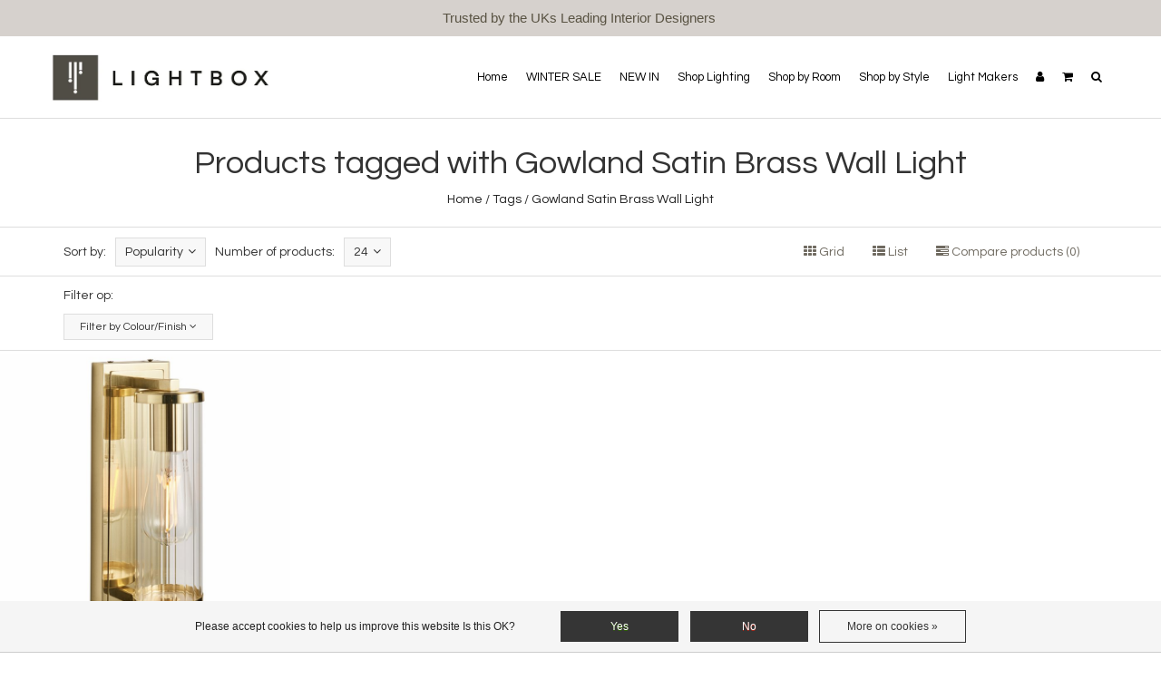

--- FILE ---
content_type: text/html;charset=utf-8
request_url: https://www.lightboxshop.co.uk/tags/gowland-satin-brass-wall-light/
body_size: 9774
content:
<!DOCTYPE html>
<!--[if IE 7]><html class="ie ie7" lang="en"> <![endif]-->
<!--[if IE 8]><html class="ie ie8" lang="en"> <![endif]-->
<!--[if IE 9]><html class="ie ie9" lang="en"> <![endif]-->
<html lang="en">
<head>
  <meta charset="utf-8"/>
<!-- [START] 'blocks/head.rain' -->
<!--

  (c) 2008-2026 Lightspeed Netherlands B.V.
  http://www.lightspeedhq.com
  Generated: 19-01-2026 @ 19:24:01

-->
<link rel="canonical" href="https://www.lightboxshop.co.uk/tags/gowland-satin-brass-wall-light/"/>
<link rel="alternate" href="https://www.lightboxshop.co.uk/index.rss" type="application/rss+xml" title="New products"/>
<link href="https://cdn.webshopapp.com/assets/cookielaw.css?2025-02-20" rel="stylesheet" type="text/css"/>
<meta name="robots" content="noodp,noydir"/>
<meta property="og:url" content="https://www.lightboxshop.co.uk/tags/gowland-satin-brass-wall-light/?source=facebook"/>
<meta property="og:site_name" content="Lightbox"/>
<meta property="og:title" content="Gowland Satin Brass Wall Light"/>
<meta property="og:description" content="Lightbox presents a diverse collection of stylish interior and exterior lighting to suit most tastes and budgets."/>
<script src="https://www.powr.io/powr.js?external-type=lightspeed"></script>
<!--[if lt IE 9]>
<script src="https://cdn.webshopapp.com/assets/html5shiv.js?2025-02-20"></script>
<![endif]-->
<!-- [END] 'blocks/head.rain' -->
  <meta charset="utf-8">
  <title>Gowland Satin Brass Wall Light - Lightbox</title>
  <meta name="description" content="Lightbox presents a diverse collection of stylish interior and exterior lighting to suit most tastes and budgets.">
  <meta name="keywords" content="Gowland, Satin, Brass, Wall, Light, lighting, modern lights, industrial lighting,  wall lights, table lamps, ceiling lights, pendants, scandi" />
  <!--[if IE]> <meta http-equiv="X-UA-Compatible" content="IE=edge"> <![endif]-->
  <meta name="viewport" content="width=device-width, initial-scale=1.0">
  <link rel="shortcut icon" href="https://cdn.webshopapp.com/shops/214805/themes/181345/v/2340874/assets/favicon.ico?20240712145642" type="image/x-icon" /> 
  <link href='//fonts.googleapis.com/css?family=Questrial:400,300,600' rel='stylesheet' type='text/css' property='stylesheet'>
  <link href='//fonts.googleapis.com/css?family=Questrial:400,300,600' rel='stylesheet' type='text/css' property='stylesheet'>
  <link href='//fonts.googleapis.com/css?family=Quintessential:400,300,600' rel='stylesheet' type='text/css' property='stylesheet'>
  <link rel="stylesheet" property='stylesheet' href="https://cdn.webshopapp.com/assets/gui-2-0.css?2025-02-20" />
  <link rel="stylesheet" property='stylesheet' href="https://cdn.webshopapp.com/assets/gui-responsive-2-0.css?2025-02-20" />
  <link rel="stylesheet" property='stylesheet' href="https://cdn.webshopapp.com/shops/214805/themes/181345/assets/cssmain.css?20251230223846" />
  <link rel="stylesheet" property='stylesheet' href="https://cdn.webshopapp.com/shops/214805/themes/181345/assets/style.css?20251230223846" />
  <link rel="stylesheet" property='stylesheet' href="https://cdn.webshopapp.com/shops/214805/themes/181345/assets/cssresponsive.css?20251230223846" />
  <link rel="stylesheet" property='stylesheet' href="https://cdn.webshopapp.com/shops/214805/themes/181345/assets/settings.css?20251230223846" />
  <link rel="stylesheet" property='stylesheet' href="https://cdn.webshopapp.com/shops/214805/themes/181345/assets/custom.css?20251230223846" />
</head>

<body>
  <!-- START HEADER -->
  
<!-- NAVIGATION -->
    <header id="header1" class="header1">
                <nav class="navbar navbar-default navbar-fixed-top">
            <div class="container">
                <div class="navbar-header">
                    <button type="button" class="navbar-toggle collapsed" data-toggle="collapse" data-target="#navbar" aria-expanded="false" aria-controls="navbar">
                        <span class="sr-only">Toggle navigation</span>
                        <span class="icon-bar"></span>
                        <span class="icon-bar"></span>
                        <span class="icon-bar"></span>
                    </button>
                                        <button type="button" class="cart-mob-but visible-xs visible-sm">
                        <a href="https://www.lightboxshop.co.uk/cart/" title="My cart">
                            <i class="fa fa-shopping-cart"></i>
                        </a>
                    </button>
                                        <a class="navbar-brand" href="https://www.lightboxshop.co.uk/" title="Lightbox">
                                                <img src="https://cdn.webshopapp.com/shops/214805/files/461188953/lightbox-logo-new.jpg" alt="Lightbox">
                                            </a>
                </div>
                <div id="navbar" class="navbar-collapse collapse">
                    <ul class="nav navbar-nav navbar-right custom-menu">
                        <!-- MOBILE SEARCH -->
                        <li class="search-wrapper-mob">
                            <form id="formSearchMob" action="https://www.lightboxshop.co.uk/search/" method="get">
                                <div class="form-group-mob">
                                    <input type="text" class="search-placeholder" name="q" autocomplete="off" value="" placeholder="Search">
                                </div>
                                <button type="submit" onclick="$('#formSearch').submit();" title="Zoeken" class="search-btn"><i class="fa fa-search"></i></button>
                            </form>
                        </li>
                        <!-- BLOG AND HOME BUTTON -->
                                                <li class="hidden-xs hidden-sm"><a href="https://www.lightboxshop.co.uk/" title="Lightbox">Home</a></li>                                                <!-- END BLOG AND HOME BUTTON -->
                        <!-- CATEGORIES -->
                                                                        <li><a href="https://www.lightboxshop.co.uk/winter-sale/" title="WINTER SALE">WINTER SALE</a></li>
                                                                                                <li><a href="https://www.lightboxshop.co.uk/new-in-12093283/" title="NEW IN">NEW IN</a></li>
                                                                                                <li>
                            <span class="custom-submenu"><span class="custom-submenu-icon"><i class="fa fa-plus"></i></span></span>
                            <a href="https://www.lightboxshop.co.uk/shop-lighting/" title="Shop Lighting">Shop Lighting</a>
                            <ul>
                                                                                                <li>
                                    <span class="custom-submenu"><span class="custom-submenu-icon"><i class="fa fa-plus"></i></span></span>
                                    <a href="https://www.lightboxshop.co.uk/shop-lighting/ceiling/" title="Ceiling">Ceiling</a>
                                    <ul>
                                                                                                                        <li>
                                            <span class="custom-submenu"><span class="custom-submenu-icon"><i class="fa fa-plus"></i></span></span>
                                            <a href="https://www.lightboxshop.co.uk/shop-lighting/ceiling/pendants/" title="Pendants">Pendants</a>
                                            <ul>
                                                                                                <li><a href="https://www.lightboxshop.co.uk/shop-lighting/ceiling/pendants/feature-pendants-chandelier/" title="Feature Pendants/Chandelier">Feature Pendants/Chandelier</a></li>
                                                                                                <li><a href="https://www.lightboxshop.co.uk/shop-lighting/ceiling/pendants/single-pendant-lights/" title="Single Pendant Lights">Single Pendant Lights</a></li>
                                                                                                <li><a href="https://www.lightboxshop.co.uk/shop-lighting/ceiling/pendants/bar-pendants/" title="Bar Pendants ">Bar Pendants </a></li>
                                                                                                <li><a href="https://www.lightboxshop.co.uk/shop-lighting/ceiling/pendants/cluster-pendants/" title="Cluster Pendants">Cluster Pendants</a></li>
                                                                                                <li><a href="https://www.lightboxshop.co.uk/shop-lighting/ceiling/pendants/armed-chandeliers/" title="Armed Chandeliers">Armed Chandeliers</a></li>
                                                                                                <li><a href="https://www.lightboxshop.co.uk/shop-lighting/ceiling/pendants/lantern-pendants/" title="Lantern Pendants">Lantern Pendants</a></li>
                                                                                            </ul>
                                        </li>
                                                                                                                                                                <li><a href="https://www.lightboxshop.co.uk/shop-lighting/ceiling/flush-low-ceiling/" title="Flush &amp; Low Ceiling ">Flush &amp; Low Ceiling </a></li>
                                                                                                                                                                <li><a href="https://www.lightboxshop.co.uk/shop-lighting/ceiling/spotlights/" title="Spotlights ">Spotlights </a></li>
                                                                                                                                                                <li><a href="https://www.lightboxshop.co.uk/shop-lighting/ceiling/bathroom/" title="Bathroom">Bathroom</a></li>
                                                                                                                                                                <li><a href="https://www.lightboxshop.co.uk/shop-lighting/ceiling/lampshades/" title="Lampshades">Lampshades</a></li>
                                                                                                                                                                <li><a href="https://www.lightboxshop.co.uk/shop-lighting/ceiling/large-feature-lighting/" title="Large Feature Lighting">Large Feature Lighting</a></li>
                                                                                                                    </ul>
                                </li>
                                                                                                                                <li><a href="https://www.lightboxshop.co.uk/shop-lighting/wall/" title="Wall ">Wall </a></li>
                                                                                                                                <li><a href="https://www.lightboxshop.co.uk/shop-lighting/table/" title="Table ">Table </a></li>
                                                                                                                                <li><a href="https://www.lightboxshop.co.uk/shop-lighting/floor/" title="Floor">Floor</a></li>
                                                                                                                                <li><a href="https://www.lightboxshop.co.uk/shop-lighting/outdoor/" title="Outdoor">Outdoor</a></li>
                                                                                                                                <li><a href="https://www.lightboxshop.co.uk/shop-lighting/rechargeable-lighting/" title="Rechargeable Lighting ">Rechargeable Lighting </a></li>
                                                                                                                                <li><a href="https://www.lightboxshop.co.uk/shop-lighting/bestsellers/" title="Bestsellers">Bestsellers</a></li>
                                                                                                                                <li>
                                    <span class="custom-submenu"><span class="custom-submenu-icon"><i class="fa fa-plus"></i></span></span>
                                    <a href="https://www.lightboxshop.co.uk/shop-lighting/accessories/" title="Accessories">Accessories</a>
                                    <ul>
                                                                                                                        <li><a href="https://www.lightboxshop.co.uk/shop-lighting/accessories/light-bulbs-accessories/" title="Light Bulbs &amp; Accessories ">Light Bulbs &amp; Accessories </a></li>
                                                                                                                                                                <li><a href="https://www.lightboxshop.co.uk/shop-lighting/accessories/gift-vouchers/" title="Gift Vouchers">Gift Vouchers</a></li>
                                                                                                                                                                <li><a href="https://www.lightboxshop.co.uk/shop-lighting/accessories/mirrors-furniture/" title="Mirrors/Furniture">Mirrors/Furniture</a></li>
                                                                                                                    </ul>
                                </li>
                                                                                            </ul>
                        </li>
                                                                                                <li>
                            <span class="custom-submenu"><span class="custom-submenu-icon"><i class="fa fa-plus"></i></span></span>
                            <a href="https://www.lightboxshop.co.uk/shop-by-room/" title="Shop by Room">Shop by Room</a>
                            <ul>
                                                                                                <li><a href="https://www.lightboxshop.co.uk/shop-by-room/kitchen/" title="Kitchen ">Kitchen </a></li>
                                                                                                                                <li><a href="https://www.lightboxshop.co.uk/shop-by-room/bathroom/" title="Bathroom ">Bathroom </a></li>
                                                                                                                                <li><a href="https://www.lightboxshop.co.uk/shop-by-room/bedroom/" title="Bedroom ">Bedroom </a></li>
                                                                                                                                <li><a href="https://www.lightboxshop.co.uk/shop-by-room/living/" title="Living ">Living </a></li>
                                                                                                                                <li><a href="https://www.lightboxshop.co.uk/shop-by-room/dining/" title="Dining">Dining</a></li>
                                                                                                                                <li><a href="https://www.lightboxshop.co.uk/shop-by-room/home-office/" title="Home Office ">Home Office </a></li>
                                                                                                                                <li><a href="https://www.lightboxshop.co.uk/shop-by-room/hallway-staircase/" title="Hallway/Staircase">Hallway/Staircase</a></li>
                                                                                            </ul>
                        </li>
                                                                                                <li>
                            <span class="custom-submenu"><span class="custom-submenu-icon"><i class="fa fa-plus"></i></span></span>
                            <a href="https://www.lightboxshop.co.uk/shop-by-style/" title="Shop by Style">Shop by Style</a>
                            <ul>
                                                                                                <li><a href="https://www.lightboxshop.co.uk/shop-by-style/industrial-vintage-lighting/" title="Industrial/Vintage Lighting  ">Industrial/Vintage Lighting  </a></li>
                                                                                                                                <li><a href="https://www.lightboxshop.co.uk/shop-by-style/scandi-lighting/" title="Scandi Lighting ">Scandi Lighting </a></li>
                                                                                                                                <li><a href="https://www.lightboxshop.co.uk/shop-by-style/mid-century-lighting/" title="Mid-Century Lighting  ">Mid-Century Lighting  </a></li>
                                                                                                                                <li><a href="https://www.lightboxshop.co.uk/shop-by-style/modern-led-lighting/" title="Modern LED Lighting ">Modern LED Lighting </a></li>
                                                                                                                                <li><a href="https://www.lightboxshop.co.uk/shop-by-style/natural-lighting/" title="Natural Lighting">Natural Lighting</a></li>
                                                                                                                                <li><a href="https://www.lightboxshop.co.uk/shop-by-style/tiffany-lighting/" title="Tiffany Lighting">Tiffany Lighting</a></li>
                                                                                                                                <li><a href="https://www.lightboxshop.co.uk/shop-by-style/crystal-sparkle-lighting/" title="Crystal/Sparkle Lighting ">Crystal/Sparkle Lighting </a></li>
                                                                                                                                <li><a href="https://www.lightboxshop.co.uk/shop-by-style/hotel-style-lighting/" title="Hotel Style Lighting ">Hotel Style Lighting </a></li>
                                                                                                                                <li><a href="https://www.lightboxshop.co.uk/shop-by-style/tropical-animal-lighting/" title="Tropical/Animal Lighting">Tropical/Animal Lighting</a></li>
                                                                                                                                <li><a href="https://www.lightboxshop.co.uk/shop-by-style/classic-lighting/" title="Classic Lighting ">Classic Lighting </a></li>
                                                                                                                                <li><a href="https://www.lightboxshop.co.uk/shop-by-style/art-deco-lighting/" title="Art Deco Lighting ">Art Deco Lighting </a></li>
                                                                                                                                <li><a href="https://www.lightboxshop.co.uk/shop-by-style/minimalist-lighting/" title="Minimalist Lighting  ">Minimalist Lighting  </a></li>
                                                                                                                                <li><a href="https://www.lightboxshop.co.uk/shop-by-style/ultra-modern-lighting/" title="Ultra Modern Lighting ">Ultra Modern Lighting </a></li>
                                                                                                                                <li><a href="https://www.lightboxshop.co.uk/shop-by-style/modern-lighting/" title="Modern  Lighting">Modern  Lighting</a></li>
                                                                                                                                <li><a href="https://www.lightboxshop.co.uk/shop-by-style/brass-gold-lighting/" title="Brass/Gold Lighting">Brass/Gold Lighting</a></li>
                                                                                                                                <li><a href="https://www.lightboxshop.co.uk/shop-by-style/copper-lighting/" title="Copper Lighting">Copper Lighting</a></li>
                                                                                                                                <li><a href="https://www.lightboxshop.co.uk/shop-by-style/silver-chrome-lighting/" title="Silver/ Chrome Lighting ">Silver/ Chrome Lighting </a></li>
                                                                                                                                <li><a href="https://www.lightboxshop.co.uk/shop-by-style/black-lighting/" title="Black Lighting">Black Lighting</a></li>
                                                                                                                                <li><a href="https://www.lightboxshop.co.uk/shop-by-style/the-summer-edit/" title="The Summer Edit">The Summer Edit</a></li>
                                                                                                                                <li><a href="https://www.lightboxshop.co.uk/shop-by-style/spring-23-collection/" title="Spring 23 Collection">Spring 23 Collection</a></li>
                                                                                                                                <li><a href="https://www.lightboxshop.co.uk/shop-by-style/the-2023-collection/" title="The 2023 Collection">The 2023 Collection</a></li>
                                                                                            </ul>
                        </li>
                                                                                                <li>
                            <span class="custom-submenu"><span class="custom-submenu-icon"><i class="fa fa-plus"></i></span></span>
                            <a href="https://www.lightboxshop.co.uk/light-makers/" title="Light Makers">Light Makers</a>
                            <ul>
                                                                                                <li>
                                    <span class="custom-submenu"><span class="custom-submenu-icon"><i class="fa fa-plus"></i></span></span>
                                    <a href="https://www.lightboxshop.co.uk/light-makers/lightbox-label/" title="Lightbox Label ">Lightbox Label </a>
                                    <ul>
                                                                                                                        <li><a href="https://www.lightboxshop.co.uk/light-makers/lightbox-label/view-all-lightbox-label/" title="View All Lightbox Label">View All Lightbox Label</a></li>
                                                                                                                                                                <li><a href="https://www.lightboxshop.co.uk/light-makers/lightbox-label/ceiling-lighting-ll/" title="Ceiling Lighting - LL">Ceiling Lighting - LL</a></li>
                                                                                                                                                                <li><a href="https://www.lightboxshop.co.uk/light-makers/lightbox-label/wall-lights-ll/" title="Wall Lights - LL">Wall Lights - LL</a></li>
                                                                                                                                                                <li><a href="https://www.lightboxshop.co.uk/light-makers/lightbox-label/table-lamps-ll/" title="Table Lamps - LL ">Table Lamps - LL </a></li>
                                                                                                                                                                <li><a href="https://www.lightboxshop.co.uk/light-makers/lightbox-label/floor-lamps-ll/" title="Floor Lamps - LL">Floor Lamps - LL</a></li>
                                                                                                                                                                <li><a href="https://www.lightboxshop.co.uk/light-makers/lightbox-label/luxury-collection-ll/" title="Luxury Collection - LL">Luxury Collection - LL</a></li>
                                                                                                                                                                <li><a href="https://www.lightboxshop.co.uk/light-makers/lightbox-label/mid-century-scandi-collection-ll/" title="Mid Century &amp; Scandi Collection - LL">Mid Century &amp; Scandi Collection - LL</a></li>
                                                                                                                                                                <li><a href="https://www.lightboxshop.co.uk/light-makers/lightbox-label/industrial-collection-ll/" title="Industrial Collection - LL ">Industrial Collection - LL </a></li>
                                                                                                                                                                <li><a href="https://www.lightboxshop.co.uk/light-makers/lightbox-label/hotel-chic-collection-ll/" title="Hotel Chic Collection - LL">Hotel Chic Collection - LL</a></li>
                                                                                                                                                                <li><a href="https://www.lightboxshop.co.uk/light-makers/lightbox-label/tropical-animal-collection-ll/" title="Tropical/Animal Collection - LL ">Tropical/Animal Collection - LL </a></li>
                                                                                                                                                                <li><a href="https://www.lightboxshop.co.uk/light-makers/lightbox-label/modern-collection-ll/" title="Modern Collection - LL">Modern Collection - LL</a></li>
                                                                                                                                                                <li><a href="https://www.lightboxshop.co.uk/light-makers/lightbox-label/crystal-collection/" title="Crystal Collection ">Crystal Collection </a></li>
                                                                                                                    </ul>
                                </li>
                                                                                                                                <li><a href="https://www.lightboxshop.co.uk/light-makers/grande-collection/" title="Grande Collection">Grande Collection</a></li>
                                                                                                                                <li><a href="https://www.lightboxshop.co.uk/light-makers/luxe-collection/" title="LUXE Collection ">LUXE Collection </a></li>
                                                                                                                                <li><a href="https://www.lightboxshop.co.uk/light-makers/david-hunt-lighting/" title="David Hunt Lighting ">David Hunt Lighting </a></li>
                                                                                                                                <li><a href="https://www.lightboxshop.co.uk/light-makers/laura-ashley-lighting/" title="Laura Ashley Lighting">Laura Ashley Lighting</a></li>
                                                                                                                                <li><a href="https://www.lightboxshop.co.uk/light-makers/tala-lighting/" title="Tala Lighting ">Tala Lighting </a></li>
                                                                                                                                <li><a href="https://www.lightboxshop.co.uk/light-makers/luxus-lighting/" title="Luxus Lighting">Luxus Lighting</a></li>
                                                                                            </ul>
                        </li>
                                                                        <!-- END CATEGORIES -->
                        <!-- Custom links -->
                                                <!-- USER BUTTON -->
                        <li class="hidden-xs hidden-sm">
                            <span class="custom-submenu"><span class="custom-submenu-icon"><i class="fa fa-user"></i></span></span><a href="#"><i class="fa fa-user hidden-xs hidden-sm"></i><span class="visible-xs visible-sm">Account</span></a>
                            <ul>
                                                                <li><a href="https://www.lightboxshop.co.uk/account/">Create Account</a></li>
                                <li><a href="https://www.lightboxshop.co.uk/account/">Log in</a></li>
                                
                                
                                <!--
                                                                    -->

                                <!--
                                                                    -->

                                                            </ul>
                        </li>
                        <!-- END USER BUTTON -->
                        <!-- CART BUTTON -->
                        <li class="dropdown hidden-xs hidden-sm">
                            <span class="custom-submenu dropdown-toggle" data-toggle="dropdown"><span class="custom-submenu-icon"><i class="fa fa-shopping-cart"></i></span></span>
                            <a href="#" class="dropdown-toggle" data-toggle="dropdown" role="button" aria-haspopup="true" aria-expanded="false"><i class="fa fa-shopping-cart hidden-xs hidden-sm"></i><span class="visible-xs visible-sm">Cart</span></a>
                            <ul class="dropdown-menu cart-wrapper">
                                <li>
                                    <div class="cart-total aligncenter pt15 pb15 bb1">
                                        <p class="cart-desc">0 Items in your shopping cart - £0.00</p>
                                    </div>
                                                                        <div class="cart-checkout pt15">
                                        <div class="cart-checkout-button">
                                            <a href="https://www.lightboxshop.co.uk/cart/" title="My cart">View cart</a>
                                        </div>
                                        <div class="cart-checkout-button">
                                            <a href="https://www.lightboxshop.co.uk/checkout/" title="Checkout">Checkout</a>
                                        </div>
                                    </div>
                                </li>
                            </ul>
                        </li>
                        <!-- END CART BUTTON -->
                        <!-- blog BUTTON (mobile)-->
                        
                        <!-- USER BUTTON (mobile)-->
                        <li class="visible-xs visible-sm">
                            <span class="custom-submenu"><span class="custom-submenu-icon"><i class="fa fa-user"></i></span></span>
                            <a href="https://www.lightboxshop.co.uk/account/" title="My account">Account</a>
                            <ul>
                                                                <li><a href="https://www.lightboxshop.co.uk/account/">Create Account</a></li>
                                <li><a href="https://www.lightboxshop.co.uk/account/">Log in</a></li>
                                                                                                                            </ul>
                        </li>
                        <!-- END USER BUTTON -->
                        <!-- Cart BUTTON (mobile)-->
                        <li class="visible-xs visible-sm">
                            <span class="custom-submenu"><span class="custom-submenu-icon"><i class="fa fa-shopping-cart"></i></span></span>
                            <a href="https://www.lightboxshop.co.uk/cart/" title="My cart">Cart</a>
                            <ul>
                                <li><a href="https://www.lightboxshop.co.uk/cart/" title="My cart">0 Items in your shopping cart - £0.00</a></li>
                                <li><a href="https://www.lightboxshop.co.uk/checkout/" title="Checkout">Checkout</a></li>
                            </ul>
                        </li>
                        <!-- END Cart BUTTON (mobile)-->
                        <!-- SEARCH BUTTON -->
                        <li class="dropdown li-search">
                            <a href="#" class="dropdown-toggle" data-toggle="dropdown" role="button" aria-haspopup="true" aria-expanded="false"><i class="fa fa-search"></i></a>
                            <ul class="dropdown-menu search-wrapper">
                                <li>
                                    <form id="formSearch" action="https://www.lightboxshop.co.uk/search/" method="get" class="navbar-form">
                                        <div class="form-group">
                                            <input type="text" name="q" autocomplete="off" value="" placeholder="Search" class="form-control">
                                        </div>
                                        <button type="submit" class="btn-go" onclick="$('#formSearch').submit();">Go!</button>
                                    </form>
                                </li>
                            </ul>
                        </li>
                        <!-- END SEARCH BUTTON -->
                    </ul>
                </div>
            </div>
        </nav>
    </header>
    <!-- END NAVIGATION -->
    
    
      <!-- END HEADER -->
  
  <!-- MESSAGES -->
    
  <!-- END MESSAGES -->
  
  <!-- START CONTENT -->
      <!-- TITLE AND BREADCRUMB HEADER -->
<section id="categoryheader" class="bg-template pt15 pb15 bb1">  
  <div class="container">
    <div class="row">
      <div class="col-md-12">
        <h1 class="text-center">Products tagged with Gowland Satin Brass Wall Light</h1>
        <p class="text-center"><a href="https://www.lightboxshop.co.uk/" title="Home">Home</a>  / <a href="https://www.lightboxshop.co.uk/tags/">Tags</a> / <a href="https://www.lightboxshop.co.uk/tags/gowland-satin-brass-wall-light/">Gowland Satin Brass Wall Light</a></p>
      </div>
    </div>
  </div>
</section>
<!-- END TITLE AND BREADCRUMB HEADER -->

<!-- CATEGORY INFORMATION -->
<!-- END CATEGORY INFORMATION -->

<!-- SORT CATEGORY OPTIONS -->
<section id="categorysorting" class="bg-template pt15 pb15 bb1">  
  <div class="container">
    <div class="row">
      
      <div class="col-md-7">
        <!-- FILTER 1: SORT -->
        <div class="filteroptionstext pull-left">
          Sort by:
        </div>        
        <div class="filteroptionsbox dropdown customdrop pull-left">
          <button class="btn-sort dropdown-toggle" type="button" id="dropdownMenu1" data-toggle="dropdown" aria-expanded="true">Popularity<i class="fa fa-angle-down"></i></button>
          <ul class="dropdown-menu" role="menu" aria-labelledby="dropdownMenu1">
                        <li role="presentation">
              <a role="menuitem" tabindex="-1" href="https://www.lightboxshop.co.uk/tags/gowland-satin-brass-wall-light/" title="Popularity"><i class="fa fa-angle-right"></i>Popularity</a>
            </li>
                        <li role="presentation">
              <a role="menuitem" tabindex="-1" href="https://www.lightboxshop.co.uk/tags/gowland-satin-brass-wall-light/?sort=newest" title="Newest products"><i class="fa fa-angle-right"></i>Newest products</a>
            </li>
                        <li role="presentation">
              <a role="menuitem" tabindex="-1" href="https://www.lightboxshop.co.uk/tags/gowland-satin-brass-wall-light/?sort=lowest" title="Lowest price"><i class="fa fa-angle-right"></i>Lowest price</a>
            </li>
                        <li role="presentation">
              <a role="menuitem" tabindex="-1" href="https://www.lightboxshop.co.uk/tags/gowland-satin-brass-wall-light/?sort=highest" title="Highest price"><i class="fa fa-angle-right"></i>Highest price</a>
            </li>
                        <li role="presentation">
              <a role="menuitem" tabindex="-1" href="https://www.lightboxshop.co.uk/tags/gowland-satin-brass-wall-light/?sort=asc" title="Name ascending"><i class="fa fa-angle-right"></i>Name ascending</a>
            </li>
                        <li role="presentation">
              <a role="menuitem" tabindex="-1" href="https://www.lightboxshop.co.uk/tags/gowland-satin-brass-wall-light/?sort=desc" title="Name descending"><i class="fa fa-angle-right"></i>Name descending</a>
            </li>
                      </ul>
        </div>
        <!-- FILTER 2: NUMBER -->
        <div class="filteroptionstext pull-left">
          Number of products:
        </div>
        <div class="filteroptionsbox dropdown customdrop pull-left">
          <button class="btn-sort dropdown-toggle" type="button" id="dropdownMenu1" data-toggle="dropdown" aria-expanded="false">
            24<i class="fa fa-angle-down"></i>
          </button>
          <ul class="dropdown-menu" role="menu" aria-labelledby="dropdownMenu1">
                        <li role="presentation">
              <a role="menuitem" tabindex="-1" href="https://www.lightboxshop.co.uk/tags/gowland-satin-brass-wall-light/?limit=4" title="4"><i class="fa fa-angle-right"></i>4 Products</a>
            </li>
                        <li role="presentation">
              <a role="menuitem" tabindex="-1" href="https://www.lightboxshop.co.uk/tags/gowland-satin-brass-wall-light/?limit=8" title="8"><i class="fa fa-angle-right"></i>8 Products</a>
            </li>
                        <li role="presentation">
              <a role="menuitem" tabindex="-1" href="https://www.lightboxshop.co.uk/tags/gowland-satin-brass-wall-light/?limit=12" title="12"><i class="fa fa-angle-right"></i>12 Products</a>
            </li>
                        <li role="presentation">
              <a role="menuitem" tabindex="-1" href="https://www.lightboxshop.co.uk/tags/gowland-satin-brass-wall-light/?limit=16" title="16"><i class="fa fa-angle-right"></i>16 Products</a>
            </li>
                        <li role="presentation">
              <a role="menuitem" tabindex="-1" href="https://www.lightboxshop.co.uk/tags/gowland-satin-brass-wall-light/?limit=20" title="20"><i class="fa fa-angle-right"></i>20 Products</a>
            </li>
                        <li role="presentation">
              <a role="menuitem" tabindex="-1" href="https://www.lightboxshop.co.uk/tags/gowland-satin-brass-wall-light/" title="24"><i class="fa fa-angle-right"></i>24 Products</a>
            </li>
                      </ul>
        </div>
        <!-- FILTER 3: BRAND -->
                <!-- END FILTER -->
      </div>

      <div class="col-md-5 col-xs-12">
        <div class="compareproducts pull-right clearfix floatmob centermob pt30mob hidden-xs">
          <a href="https://www.lightboxshop.co.uk/tags/gowland-satin-brass-wall-light/" class="mr40"><i class="fa fa-th"></i> Grid</a>
          <a href="https://www.lightboxshop.co.uk/tags/gowland-satin-brass-wall-light/?mode=list" class="mr40"><i class="fa fa-th-list"></i> List</a>
          <a href="https://www.lightboxshop.co.uk/compare/" title="Compare products" class="rev-btn hidden-xs"><i class="fa fa-tasks"></i> Compare products (0)</a>
        </div> <!--End .pull-right -->
      </div>
    </div>
  </div>
</section>
<!-- SORT CATEGORY OPTIONS -->

<section id="categoryfilters" class="bg-template pt15 pb15 bb1">  
  <div class="container">
    <div class="row">
      <div class="col-md-12 pb15">
        Filter op:
        </div>
      </div>
    <div class="row">
      <form action="https://www.lightboxshop.co.uk/tags/gowland-satin-brass-wall-light/" method="get" id="filter">
                <div class="col-md-2">
          <div class="dropdown">
            <button class="btn-filter dropdown-toggle" type="button" id="dropdownMenu1" data-toggle="dropdown" aria-haspopup="true" aria-expanded="true">
              Filter by Colour/Finish  <i class="fa fa-angle-down"></i>
            </button>
            <ul class="dropdown-menu filter-ul" aria-labelledby="dropdownMenu1">
                            <li>
              <label for="filter_855204">
                <input id="filter_855204" type="checkbox" onclick="$('#filter').submit();" name="filter[]" value="855204"  />
                Brass/Gold(1)              </label>
              </li>
                          </ul>
          </div>
        </div>
              </form>
    </div>
  </div>
</section>
<!-- FILTER CATEGORY OPTIONS -->

<!-- MOREPRODUCTS 2 -->
<!-- END MOREPRODUCTS 2 -->

<!-- SIDEBAR COLECTION -->

<!-- PRODUCTS IN CATEGORIES -->
<section id="Products" class="bg-template-alt">
  
    <div class="container-fluid">
    <div class="row">
            <div class="col-lg-3 col-xs-6 col-md-6 col-sm-6 col-xs-12 element-pno">
        <div class="element">
                    <div class="element-image aligncenter">
                        <!--<figure><img src="https://cdn.webshopapp.com/shops/214805/files/395474234/image.jpg" class="img-responsive img-fixed" alt="Gowland - Satin Brass Wall Light"></figure>-->
            <figure><a href="https://www.lightboxshop.co.uk/gowland-satin-brass-wall-light.html" title="Gowland - Satin Brass Wall Light"><img src="https://cdn.webshopapp.com/shops/214805/files/395474234/700x700x2/gowland-satin-brass-wall-light.jpg" width="700" height="700" class="img-responsive" alt="Gowland - Satin Brass Wall Light"></a></figure>
                                                                        <a href="https://www.lightboxshop.co.uk/gowland-satin-brass-wall-light.html" title="Gowland - Satin Brass Wall Light" class="crosslink">
                            <img src="https://cdn.webshopapp.com/shops/214805/files/461187811/new-hover-icon-lightbox.jpg" alt="">
                          </a>
          </div>
                    <div class="element-title-box aligncenter">
            <a href="https://www.lightboxshop.co.uk/gowland-satin-brass-wall-light.html" title="Gowland - Satin Brass Wall Light"><h4> Gowland - Satin Brass Wall Light</h4></a>
            <p class="price-height">              <span class="font-lt">
                £
                123.00
              </span>
              <span class="fontstrong">
                £
                98.00
              </span>
                                                      </p>
          </div>
        </div>
      </div>
          </div>
  </div>
    
</section>
<!-- END PRODUCTS IN CATEGORIES -->

<!-- MOREPRODUCTS 2 -->
<!-- END MOREPRODUCTS 2 -->

<!-- CATEGORY INFORMATION 2 -->
<!-- END CATEGORY INFORMATION 2 -->


<!-- START USP -->
<!-- USP BAR -->
<section id="USP" class="bg-template bt10 bb1">
  <div class="container-fluid">
    <div class="row">
      <div class="col-lg-3 col-md-6 col-sm-6 col-xs-12 element-pno">
        <div class="usp-wrapper">
          <div class="usp-element">
            <div class="usp-icon">
              <a href=""><i class="fa fa-cc-paypal fa-2x"></i></a>
            </div>
            <div class="usp-content">
              <a href=""><h4>Shop Securely</h4></a>
              <div class="usp-textbox"><p>Paypal Secure Checkout</p></div>
            </div>  
          </div>
        </div>
      </div>
      <div class="col-lg-3 col-md-6 col-sm-6 col-xs-12 element-pno">
        <div class="usp-wrapper">
          <div class="usp-element">
            <div class="usp-icon">
              <a href=""><i class="fa fa-clock-o fa-2x"></i></a>
            </div>
            <div class="usp-content">
              <a href=""><h4>Fast Delivery</h4></a>
              <div class="usp-textbox"><p>2-3 Working Days</p></div>
            </div>  
          </div>
        </div>
      </div>
      <div class="col-lg-3 col-md-6 col-sm-6 col-xs-12 element-pno">
        <div class="usp-wrapper">
          <div class="usp-element">
            <div class="usp-icon">
              <a href=""><i class="fa fa-truck fa-2x"></i></a>
            </div>
            <div class="usp-content">
              <a href=""><h4>Free Delivery on Orders over £90</h4></a>
              <div class="usp-textbox"><p>UK Mainland</p></div>
            </div>  
          </div>
        </div>
      </div>
      <div class="col-lg-3 col-md-6 col-sm-6 col-xs-12 element-pno">
        <div class="usp-wrapper">
          <div class="usp-element">
            <div class="usp-icon">
              <a href=""><i class="fa fa-phone fa-2x"></i></a>
            </div>
            <div class="usp-content">
              <a href=""><h4>We are Lighting Designers</h4></a>
              <div class="usp-textbox"><p>Need design advice? Call  01723 370572 </p></div>
            </div>  
          </div>
        </div>
      </div>
    </div>
  </div>
</section>
<!-- END USP BAR --><!-- END USP -->      <!-- END CONTENT -->
  
  <!-- START FOOTER -->
  
<!-- Start Hallmarks -->
<!-- End Hallmarks -->

<!-- FOOTER 1 -->
<div id="Footer" class="pt60 pb60 bt10 bg-footer footer">
  <div class="container">
        <div class="row">
      <div class="col-lg-3 col-md-6 col-sm-6 col-xs-12">
                <div class="footer-content-text">
          <h4>Lightbox</h4>
          <p>Lightbox is the destination for inspirational &amp; unusual feature lighting. We have everything you need to make your home or project the best it can be. Discover our stylish collections online or visit The Lightbox Store in the centre of Scarborough.</p>
        </div>
              </div>
      <div class="col-lg-3 col-md-6 col-sm-6 col-xs-12">
        <div class="footer-content-links client-links">
          <h4>Client links</h4>
          <ul class="footer-icon-wrapper">
            
            <li><span class="footer-icon"><i class="fa fa-angle-right"></i></span>
              <a href="https://www.lightboxshop.co.uk/account/" title="My account">My account</a>
            </li>
                                                            <li><span class="footer-icon"><i class="fa fa-angle-right"></i></span>
              <a href="https://www.lightboxshop.co.uk/service/general-terms-conditions/" title="Terms &amp; Conditions">Terms &amp; Conditions</a>
            </li>
                                                                        <li><span class="footer-icon"><i class="fa fa-angle-right"></i></span>
              <a href="https://www.lightboxshop.co.uk/service/shipping-returns/" title="Delivery &amp; Returns">Delivery &amp; Returns</a>
            </li>
                                                                        <li><span class="footer-icon"><i class="fa fa-angle-right"></i></span>
              <a href="https://www.lightboxshop.co.uk/service/private-shopping-experience/" title="Private Shopping Experience ">Private Shopping Experience </a>
            </li>
                                                <li><span class="footer-icon"><i class="fa fa-angle-right"></i></span>
              <a href="https://www.lightboxshop.co.uk/service/careers/" title="Careers ">Careers </a>
            </li>
                                                <li><span class="footer-icon"><i class="fa fa-angle-right"></i></span>
              <a href="https://www.lightboxshop.co.uk/service/trade/" title="Trade ">Trade </a>
            </li>
                                                <li><span class="footer-icon"><i class="fa fa-angle-right"></i></span>
                            <a href="https://www.lightboxshop.co.uk/blogs/howtolightyourhome-lightbox-blog/" title="Lighting Guides ">Blog</a>
                          </li>
                        
            <!--
            <li><span class="footer-icon"><i class="fa fa-angle-right"></i></span>
              <a href="https://www.lightboxshop.co.uk/account/" title="My account">My account</a>
            </li>
            <li><span class="footer-icon"><i class="fa fa-angle-right"></i></span>
              <a href="https://www.lightboxshop.co.uk/service/payment-methods/" title="Payment methods">Payment methods</a>
            </li>
            <li><span class="footer-icon"><i class="fa fa-angle-right"></i></span>
              <a href="https://www.lightboxshop.co.uk/service/shipping-returns/" title="Delivery and Returning">Shipping &amp; returns</a>
            </li>
            <li><span class="footer-icon"><i class="fa fa-angle-right"></i></span>
              <a href="https://www.lightboxshop.co.uk/service/general-terms-conditions/"title="Terms &amp; Conditions">Terms &amp; conditions</a>
            </li>
                        <li><span class="footer-icon"><i class="fa fa-angle-right"></i></span>
                            <a href="https://www.lightboxshop.co.uk/blogs/howtolightyourhome-lightbox-blog/" title="Lighting Guides ">Blog</a>
                          </li>
                        -->
          </ul>
        </div>
      </div>
      <div class="col-lg-3 col-md-6 col-sm-6 col-xs-12">
        <div class="footer-content-links company-links">
          <h4>Company links</h4>
          <ul class="footer-icon-wrapper">
            <!--
            <li><span class="footer-icon"><i class="fa fa-angle-right"></i></span>
              <a href="https://www.lightboxshop.co.uk/service/about/" title="service">About us</a>
            </li>
            <li><span class="footer-icon"><i class="fa fa-angle-right"></i></span>
              <a href="https://www.lightboxshop.co.uk/service/" title="service">Customer service</a>
            </li>
            <li><span class="footer-icon"><i class="fa fa-angle-right"></i></span>
              <a href="https://www.lightboxshop.co.uk/service/disclaimer/" title="Disclaimer">Disclaimer</a> 
            </li>
            <li><span class="footer-icon"><i class="fa fa-angle-right"></i></span>
              <a href="https://www.lightboxshop.co.uk/service/privacy-policy/" title="Privacy Policy">Privacy Policy</a>
            </li>
            <li><span class="footer-icon"><i class="fa fa-angle-right"></i></span>
              <a href="https://www.lightboxshop.co.uk/sitemap/" title="Sitemap">Sitemap</a>
            </li>
            -->
                                    <li>
              <span class="footer-icon"><i class="fa fa-angle-right"></i></span>
              <a href="https://www.lightboxshop.co.uk/service/about/" title="About Us">About Us</a>
            </li>
                                                                        <li>
              <span class="footer-icon"><i class="fa fa-angle-right"></i></span>
              <a href="https://www.lightboxshop.co.uk/service/privacy-policy/" title="Privacy Policy">Privacy Policy</a>
            </li>
                                                                        <li>
              <span class="footer-icon"><i class="fa fa-angle-right"></i></span>
              <a href="https://www.lightboxshop.co.uk/sitemap/" title="Sitemap">Sitemap</a>
            </li>
                                                                                                          </ul>
        </div>
      </div>
      <div class="col-lg-3 col-md-6 col-sm-6 col-xs-12">
        <div class="footer-content-links">
          <h4>Contact information</h4>
          <ul class="footer-icon-wrapper">
                        <li><span class="footer-icon"><i class="fa fa-map-marker"></i></span>
              Address: Lightbox, 36 St Nicholas Street Scarborough, North Yorkshire. YO11 2HF
            </li>
                                    <li><span class="footer-icon"><i class="fa fa fa-phone"></i></span>
              Telephone: 01723 370572
            </li>
                                    <li><span class="footer-icon"><i class="fa fa fa-envelope"></i></span>
              E-mail: <a href="/cdn-cgi/l/email-protection#9ff6f1f9f0dff3f6f8f7ebfdf0e7ecf7f0efb1fcf0b1eaf4"><span class="__cf_email__" data-cfemail="d5bcbbb3ba95b9bcb2bda1b7baada6bdbaa5fbb6bafba0be">[email&#160;protected]</span></a>
            </li>
                                    <li><span class="footer-icon"><i class="fa fa-clock-o"></i></span>
              Tuesday - Saturday: 10:00 am - 4:00 pm
            </li>
                      </ul>
        </div>
      </div>
    </div>
  </div>
</div>
<!-- END FOOTER 1 -->

<!-- FOOTER 2 -->
<!-- END FOOTER 2 -->  <!-- END FOOTER -->

  <!-- START COPYRIGHT -->
  <div id="Copyright" class="pt60 pb60 bg-copyright copyright">
    <div class="container">
      <div class="row">
        <div class="col-lg-4 col-md-4 col-sm-12 col-xs-12">
          <div class="footer-social">
                        <a href="https://www.facebook.com/lightboxscarborough"><span class="fa-stack fa-lg"><i class="fa fa-square fa-stack-2x"></i><i class="fa fa-facebook fa-stack-1x fa-inverse"></i></span></a>
                                    <a href="https://twitter.com/lightboxshop"><span class="fa-stack fa-lg"><i class="fa fa-square fa-stack-2x"></i><i class="fa fa-twitter fa-stack-1x fa-inverse"></i></span></a>
                                    <a href="https://www.instagram.com/lightboxstyle/"><span class="fa-stack fa-lg"><i class="fa fa-square fa-stack-2x"></i><i class="fa fa-instagram fa-stack-1x fa-inverse"></i></span></a>
                                                                        <a href="https://www.lightboxshop.co.uk/index.rss" target="_blank"><span class="fa-stack fa-lg"><i class="fa fa-square fa-stack-2x"></i><i class="fa fa-rss fa-stack-1x fa-inverse"></i></span></a>
                      </div>
        </div>
        <div class="col-lg-4 col-md-4 col-sm-12 col-xs-12">
          <div class="footer-copyright aligncenter">
            Designed by
            <a href="//www.instijlmedia.nl" title="//www.instijlmedia.nl" class="instijldisclaimer" >InStijl Media</a>
                        Powered by
                        <a href="http://www.lightspeedhq.com" title="Lightspeed" target="_blank">Lightspeed</a>
                                              </div>
        </div>
        <div class="col-lg-4 col-md-4 col-sm-12 col-xs-12">
          <div class="footer-payment">
                        <img src="https://cdn.webshopapp.com/assets/icon-payment-paypalcp.png?2025-02-20" title="PayPal" alt="PayPal" />
                        <img src="https://cdn.webshopapp.com/assets/icon-payment-debitcredit.png?2025-02-20" title="Debit or Credit Card" alt="Debit or Credit Card" />
                        <img src="https://cdn.webshopapp.com/assets/icon-payment-paypallater.png?2025-02-20" title="PayPal Pay Later" alt="PayPal Pay Later" />
                      </div>
        </div>
      </div>
    </div>
  </div>
  <!-- END COPYRIGHT -->
  
  <!-- START SCRIPTS -->
  <script data-cfasync="false" src="/cdn-cgi/scripts/5c5dd728/cloudflare-static/email-decode.min.js"></script><script src="https://cdn.webshopapp.com/shops/214805/themes/181345/assets/jsjquery.js?20251230223846"></script>
  <script src="https://cdn.webshopapp.com/shops/214805/themes/181345/assets/jsbootstrap.js?20251230223846"></script>
  <script src="https://cdn.webshopapp.com/shops/214805/themes/181345/assets/jsowlcarousel.js?20251230223846"></script>
  <script src="https://cdn.webshopapp.com/shops/214805/themes/181345/assets/jsjqueryhoverintent.js?20251230223846"></script>
  <script src="https://cdn.webshopapp.com/assets/gui.js?2025-02-20"></script>
  <script src="https://cdn.webshopapp.com/shops/214805/themes/181345/assets/jsmain.js?20251230223846"></script>
  <!-- END SCRIPTS -->
  
  <!-- START ACTIVE JS -->
  <!-- Navigation Shrink Script -->
  <script>
    $(window).scroll(function() {
      if ($(document).scrollTop() > 1) {
        $('nav').addClass('shrink');
      } else {
        $('nav').removeClass('shrink');
      }
    });
  </script>
  <!-- END Navigation Shrink Script -->
  
  <!-- OWL carousel Script -->
    <script>
    $('.owl-carousel').owlCarousel({
      responsive:{
        0:{
          items:1,
          nav:false,
          autoplay:true,
          autoplayTimeout:12000,    
      },
      600:{
        items:1,
        nav:false,
        autoplay:true,
        autoplayTimeout:12000,
       },
      1000:{
        items:1,
        nav:false,
        autoplay:true,
        autoplayTimeout:12000,
       }
      }
     })
  </script>
    <!-- END OWL carousel Script -->
  
  <!-- Touch devices fix -->
  <script>
    $( function()
       {
         $( '.nav li:has(ul)' ).doubleTapToGo();
       });
  </script>
  <!-- END OWL carousel Script -->
  

  
  
    <!-- FANCYBOX -->
  <script type="text/javascript">
    $(document).ready(function(){
      $('.zoombox.fancybox .thumbs a').mousedown(function(){
        $('.zoombox.fancybox .images a').hide();
        $('.zoombox.fancybox .images a[data-image-id="' + $(this).attr('data-image-id') + '"]').css('display','block');
        $('.zoombox.fancybox .thumbs a').removeClass('active');
        $('.zoombox.fancybox .thumbs a[data-image-id="' + $(this).attr('data-image-id') + '"]').addClass('active');
      });
      $('.zoombox.fancybox .zoom').zoom();
    });
  </script>  
  <!-- END FANCYBOX -->
  
  <!-- CART SCRIPT -->
    <!-- END CART SCRIPT -->
  
  <!-- SCRIPT:FILTER -->
    <script src="https://cdn.webshopapp.com/assets/jquery-ui-1-10-1.js?2025-02-20"></script>
  <script type="text/javascript">
    $(function(){
      $('#filter_form input, #filter_form select').change(function(){
        $(this).closest('form').submit();
      });
      $("#collection-filter-price").slider({
        range: true,
        min: 0,
        max: 100,
        values: [0, 100],
        step: 1,
        slide: function( event, ui){
      $('.sidebar-filter-range .min span').html(ui.values[0]);
      $('.sidebar-filter-range .max span').html(ui.values[1]);
      $('#filter_form_min').val(ui.values[0]);
      $('#filter_form_max').val(ui.values[1]);
    },
      stop: function(event, ui){
      $('#filter_form').submit();
    }
      });
    });
  </script>
    <!-- END SCRIPT:FILTER -->
  
  <!-- END ACTIVE JS -->
<!-- [START] 'blocks/body.rain' -->
<script>
(function () {
  var s = document.createElement('script');
  s.type = 'text/javascript';
  s.async = true;
  s.src = 'https://www.lightboxshop.co.uk/services/stats/pageview.js';
  ( document.getElementsByTagName('head')[0] || document.getElementsByTagName('body')[0] ).appendChild(s);
})();
</script>
  
<!-- Global site tag (gtag.js) - Google Analytics -->
<script async src="https://www.googletagmanager.com/gtag/js?id=G-WJW9XN0JVJ"></script>
<script>
    window.dataLayer = window.dataLayer || [];
    function gtag(){dataLayer.push(arguments);}

        gtag('consent', 'default', {"ad_storage":"denied","ad_user_data":"denied","ad_personalization":"denied","analytics_storage":"denied","region":["AT","BE","BG","CH","GB","HR","CY","CZ","DK","EE","FI","FR","DE","EL","HU","IE","IT","LV","LT","LU","MT","NL","PL","PT","RO","SK","SI","ES","SE","IS","LI","NO","CA-QC"]});
    
    gtag('js', new Date());
    gtag('config', 'G-WJW9XN0JVJ', {
        'currency': 'GBP',
                'country': 'GB'
    });

        gtag('event', 'view_item_list', {"items":[{"item_id":"94075","item_name":"Gowland - Satin Brass Wall Light","currency":"GBP","item_brand":"","item_variant":"Gowland - Satin Brass Wall Light","price":98,"quantity":1,"item_category":"Wall","item_category2":"Art Deco Lighting","item_category3":"Brass\/Gold Lighting","item_category4":"Lightbox Label","item_category5":"View All Lightbox Label"}]});
    </script>
  <!-- Facebook Pixel Code -->
<script>
    !function(f,b,e,v,n,t,s)
    {if(f.fbq)return;n=f.fbq=function(){n.callMethod?
    n.callMethod.apply(n,arguments):n.queue.push(arguments)};
    if(!f._fbq)f._fbq=n;n.push=n;n.loaded=!0;n.version='2.0';
    n.queue=[];t=b.createElement(e);t.async=!0;
    t.src=v;s=b.getElementsByTagName(e)[0];
    s.parentNode.insertBefore(t,s)}(window, document,'script',
    'https://connect.facebook.net/en_US/fbevents.js');
    fbq('init', '323769114829101');
    fbq('track', 'PageView');
</script>
<noscript><img height="1" width="1" style="display:none"
    src="https://www.facebook.com/tr?id=323769114829101&ev=PageView&noscript=1"
/></noscript>
<!-- End Facebook Pixel Code -->
<script>
var bkRawUrl = function(){return window.location.href}();(function (doc, scriptPath, apiKey) {var sc, node, today=new Date(),dd=today.getDate(),mm=today.getMonth()+1,yyyy=today.getFullYear();if(dd<10)dd='0'+dd;if(mm<10)mm='0'+mm;today=yyyy+mm+dd;window.BKShopApiKey =  apiKey;sc = doc.createElement("script");sc.type = "text/javascript";sc.async = !0;sc.src = scriptPath + '?' + today;node = doc.getElementsByTagName("script")[0];node.parentNode.insertBefore(sc, node);})(document, 'https://sdk.beeketing.com/js/beeketing.js', 'cae079c345a22ba6812bccf0ffcb60f3');
</script>
<script>
var bkRawUrl = function(){return window.location.href}();(function (doc, scriptPath, apiKey) {var sc, node, today=new Date(),dd=today.getDate(),mm=today.getMonth()+1,yyyy=today.getFullYear();if(dd<10)dd='0'+dd;if(mm<10)mm='0'+mm;today=yyyy+mm+dd;window.BKShopApiKey =  apiKey;sc = doc.createElement("script");sc.type = "text/javascript";sc.async = !0;sc.src = scriptPath + '?' + today;node = doc.getElementsByTagName("script")[0];node.parentNode.insertBefore(sc, node);})(document, 'https://sdk.beeketing.com/js/beeketing.js', 'cae079c345a22ba6812bccf0ffcb60f3');
</script>
<script>
var bkRawUrl = function(){return window.location.href}();(function (doc, scriptPath, apiKey) {var sc, node, today=new Date(),dd=today.getDate(),mm=today.getMonth()+1,yyyy=today.getFullYear();if(dd<10)dd='0'+dd;if(mm<10)mm='0'+mm;today=yyyy+mm+dd;window.BKShopApiKey =  apiKey;sc = doc.createElement("script");sc.type = "text/javascript";sc.async = !0;sc.src = scriptPath + '?' + today;node = doc.getElementsByTagName("script")[0];node.parentNode.insertBefore(sc, node);})(document, 'https://sdk.beeketing.com/js/beeketing.js', 'cae079c345a22ba6812bccf0ffcb60f3');
</script>
<script>
(function () {
  var s = document.createElement('script');
  s.type = 'text/javascript';
  s.async = true;
  s.src = 'https://static.zotabox.com/9/f/9fd37573a1f2dbd5857a2d0f485e5a3a/widgets.js?appId=bcc1205d93feb2f95d28d706673bd64d&type=zotabox';
  ( document.getElementsByTagName('head')[0] || document.getElementsByTagName('body')[0] ).appendChild(s);
})();
</script>
<script>
(function () {
  var s = document.createElement('script');
  s.type = 'text/javascript';
  s.async = true;
  s.src = 'https://chimpstatic.com/mcjs-connected/js/users/4f8d696d5059eb2678b5174f3/4260f91955adad686f0e230fe.js';
  ( document.getElementsByTagName('head')[0] || document.getElementsByTagName('body')[0] ).appendChild(s);
})();
</script>
<script>
(function () {
  var s = document.createElement('script');
  s.type = 'text/javascript';
  s.async = true;
  s.src = 'https://assets.dyapps.io/popups/72c12a134a/5088.js?v=30122025203453';
  ( document.getElementsByTagName('head')[0] || document.getElementsByTagName('body')[0] ).appendChild(s);
})();
</script>
  <div class="wsa-cookielaw">
            Please accept cookies to help us improve this website Is this OK?
      <a href="https://www.lightboxshop.co.uk/cookielaw/optIn/" class="wsa-cookielaw-button wsa-cookielaw-button-green" rel="nofollow" title="Yes">Yes</a>
      <a href="https://www.lightboxshop.co.uk/cookielaw/optOut/" class="wsa-cookielaw-button wsa-cookielaw-button-red" rel="nofollow" title="No">No</a>
      <a href="https://www.lightboxshop.co.uk/service/privacy-policy/" class="wsa-cookielaw-link" rel="nofollow" title="More on cookies">More on cookies &raquo;</a>
      </div>
  <style type="text/css">
  body {
    margin-top: 42px;
  }
  .wsa-demobar {
    width: 100%;
    height: 40px;
    position: fixed;
    top: 0;
    left: 0;
    background: url(https://cdn.webshopapp.com/assets/wsa-demobar-bg.png?2025-02-20);
    box-shadow: 0 0 2px rgba(0, 0, 0, 0.5);
    border-bottom: 2px solid #FFFFFF;
    text-align: center;
    line-height: 40px;
    font-weight: bold;
    text-shadow: 0 -1px 0 rgba(0, 0, 0, 0.5);
    color: #FFF;
    font-size: 14px;
    font-family: Helvetica;
    z-index: 1000;
  }

  .wsa-demobar a {
    color: #fff;
  }

  .wsa-demobar a.close {
    display: block;
    float: right;
    width: 40px;
    height: 40px;
    text-indent: -9999px;
    background: url(https://cdn.webshopapp.com/assets/wsa-demobar-close.png?2025-02-20);
  }
</style>
<div class="wsa-demobar">
      <a href="javascript:window.location.href = 'https://www.lightboxshop.co.uk/admin';">&larr; Return to the back office</a>&nbsp;&nbsp;&nbsp;
    4.9 Stars on Google Reviews
  <a class="close" href="https://www.lightboxshop.co.uk/session/demobar/?action=hide" title="Hide"><span>Hide</span></a>
</div><!-- [END] 'blocks/body.rain' -->

</body>
</html>

--- FILE ---
content_type: text/css; charset=UTF-8
request_url: https://cdn.webshopapp.com/shops/214805/themes/181345/assets/custom.css?20251230223846
body_size: 3374
content:
/* 20251230201938 - v2 */
.gui,
.gui-block-linklist li a {
  color: #666666;
}

.gui-page-title,
.gui a.gui-bold,
.gui-block-subtitle,
.gui-table thead tr th,
.gui ul.gui-products li .gui-products-title a,
.gui-form label,
.gui-block-title.gui-dark strong,
.gui-block-title.gui-dark strong a,
.gui-content-subtitle {
  color: #000000;
}

.gui-block-inner strong {
  color: #848484;
}

.gui a {
  color: #0a8de9;
}

.gui-input.gui-focus,
.gui-text.gui-focus,
.gui-select.gui-focus {
  border-color: #0a8de9;
  box-shadow: 0 0 2px #0a8de9;
}

.gui-select.gui-focus .gui-handle {
  border-color: #0a8de9;
}

.gui-block,
.gui-block-title,
.gui-buttons.gui-border,
.gui-block-inner,
.gui-image {
  border-color: #e6e6e6;
}

.gui-block-title {
  color: #333333;
  background-color: #e6e6e6;
}

.gui-content-title {
  color: #333333;
}

.gui-form .gui-field .gui-description span {
  color: #666666;
}

.gui-block-inner {
  background-color: #dcdcdc;
}

.gui-block-option {
  border-color: #fbfbfb;
  background-color: #fdfdfd;
}

.gui-block-option-block {
  border-color: #fbfbfb;
}

.gui-block-title strong {
  color: #333333;
}

.gui-line,
.gui-cart-sum .gui-line {
  background-color: #f3f3f3;
}

.gui ul.gui-products li {
  border-color: #f7f7f7;
}

.gui-block-subcontent,
.gui-content-subtitle {
  border-color: #f7f7f7;
}

.gui-faq,
.gui-login,
.gui-password,
.gui-register,
.gui-review,
.gui-sitemap,
.gui-block-linklist li,
.gui-table {
  border-color: #f7f7f7;
}

.gui-block-content .gui-table {
  border-color: #fbfbfb;
}

.gui-table thead tr th {
  border-color: #f3f3f3;
  background-color: #fdfdfd;
}

.gui-table tbody tr td {
  border-color: #fbfbfb;
}

.gui a.gui-button-large,
.gui a.gui-button-small {
  border-color: #494949;
  color: #ffffff;
  background-color: #494949;
}

.gui a.gui-button-large.gui-button-action,
.gui a.gui-button-small.gui-button-action {
  border-color: #000000;
  color: #ffffff;
  background-color: #000000;
}

.gui a.gui-button-large:active,
.gui a.gui-button-small:active {
  background-color: #3a3a3a;
  border-color: #3a3a3a;
}

.gui a.gui-button-large.gui-button-action:active,
.gui a.gui-button-small.gui-button-action:active {
  background-color: #000000;
  border-color: #000000;
}

.gui-input,
.gui-text,
.gui-select,
.gui-number {
  border-color: #8d8d8d;
  background-color: #f5f5f5;
}

.gui-select .gui-handle,
.gui-number .gui-handle {
  border-color: #8d8d8d;
}

.gui-number .gui-handle a {
  background-color: #f5f5f5;
}

.gui-input input,
.gui-number input,
.gui-text textarea,
.gui-select .gui-value {
  color: #000000;
}

.gui-progressbar {
  background-color: #76c61b;
}

/* custom */
/* Custom Fonts */

/* ABC Diatype – Regular */
@font-face{
  font-family: "ABC Diatype";
  src: url("https://cdn.webshopapp.com/shops/214805/files/481637839/abcdiatype-regular.woff2") format("woff2");
  font-weight: 400;
  font-style: normal;
  font-display: swap;
}

/* ABC Diatype – Medium (use as 500) */
@font-face{
  font-family: "ABC Diatype";
  src: url("https://cdn.webshopapp.com/shops/214805/files/481637840/abcdiatype-medium.woff2") format("woff2");
  font-weight: 500;
  font-style: normal;
  font-display: swap;
}

/* End Custom Fonts */

/* Name: Kevin Delahunt | Date: May 3, 2017 Time: 12:34 PM | Reason: remove tax incl | Ticket:   #221050| Begin. */
#productcontent > div > div > div.col-md-4.mr15.ml15 > div.row.pt30.pb30 > div > span {
  display: none;
}

/* Name: Kevin Delahunt | Date: May 3, 2017 Time: 12:34 PM | End. */

/* Rina | Sept 18, 2018 | Hide Newsletter sign up and shop now button on homepage 
.col-lg-8.col-md-12.col-sm-12.col-xs-12 {
  display:none;
}
.col-lg-6.col-md-6.col-sm-12.col-xs-12.col-lg-offset-3.col-md-offset-3 {
  display:none;
}
.col-lg-6.col-md-6.col-sm-12.col-xs-12.col-lg-offset-5.col-md-offset-3 {
  display:none;
}
 End of Rina's CSS */
/* Disabled Rina's code above as per customer's request: Marc - removed newsletter adjusted the height of the image section */
#Newsletter > div{
height: 200px !important;
}
#Newsletter > div > div{
display: none !important;
}

/* Marc  End*/

/*Kalla Ag Oumar | March 20th, 2020 | Ticket #1186509 | Modified demo bar | BEGIN*/
.wsa-demobar a {
  display: none !important;
}
div a.close {
  display: none !important;
}
div.wsa-demobar {
  /*Modify background color */
  background: black !important;
  /*Modify text color*/
  color: white !important;
}
/* END */
/* Name: Clayton | Date: March 24, 2020  | Reason: Fix the Logo location on desktop (caused by Mary's space for demo bar CSS below ) | Begin. */
.navbar-brand {
  padding: 0px 0px!important;
}
/* Name: Clayton | Date: March 24, 2020  | End. */

/* Name: Mary | Date: march20th, 2020  | Reason: space for demo bar | Begin. */
	.navbar-header {
    	margin-top: 40px !important;
	}
/* Name: Mary | End. */


/* Name: Lezlea | Date: Jan 2023   */

/* Reason: update color of promo bar at top */
div.wsa-demobar {
background:#A09F9F !important;
}

/* Reason: putting cookie bar on top */
.wsa-cookielaw {
z-index:9999999 !important;
}

/* Reason: adding space between promo bar and navbar - adding onto Mary update */
.container>.navbar-header, .container-fluid>.navbar-header, .container>.navbar-collapse, .container-fluid>.navbar-collapse {
  margin-top: 40px !important;
}

/* Reason: adjusting logo position on main navbar */
.navbar-brand>img {
  margin-top:16px;
}
/* Reason: adjusting logo position on shrink navbar */
nav.shrink .navbar-brand img {
  margin-top:0px !important;
}


nav .navbar-brand img {
  max-height:60px;
-webkit-transition: all 0.0s;
-moz-transition: all 0.0s;
-ms-transition: all 0.0s;
-o-transition: all 0.0s;
transition: all 0.0s;
}

@media (max-width: 992px) {
  .navbar-brand img {
    margin-top:0px !important;
  }
}

@media only screen and (min-width: 768px) and (max-width: 1024px) and (orientation: portrait) {
    .navbar-brand>img {
        margin-top: 22px;
    }
    nav .navbar-brand img {
        max-height: 45px;
    }
}


/* Name: Lezlea | END  */

/* ############################## */
/* Css to Fix Cookie Banner Starts */
/* ############################## */
div.wsa-cookielaw:not(body):not(html),
div.wsa-cookielaw {
  display: flex !important;
}

.wsa-cookielaw {
  display: flex !important;
  z-index: 999999999999999 !important;
  height: fit-content !important;
  max-height: fit-content !important;
  position: fixed !important;
  left: 0 !important;
  bottom: 0 !important;
  right: 0 !important;
  width: 100% !important;
  margin-top: auto !important;
  justify-content: center !important;
  align-items: center !important;
  padding: 10px 30px !important;
  font-weight: 400;
  text-align: left;
  line-height: 1.5em;
}

.wsa-cookielaw-button,
.wsa-cookielaw-link {
  border: 0 !important;
  border-radius: 0 !important;
  line-height: 0 !important;
  width: 130px !important;
  padding: 17px 30px !important;
  background: #353535 !important;
  color: #fff !important;
  font-weight: 400 !important;
  margin-left: 1%;
  min-width: fit-content !important;
  text-align: center !important;
}
.wsa-cookielaw-button.wsa-cookielaw-button-green {
  margin-left: 50px;
}
.wsa-cookielaw-link {
  color: #353535 !important;
  border: 1px solid #353535 !important;
  background: transparent !important;
}

/* Generic Mobile and Tablet */
@media (max-width: 767px) {
  .wsa-cookielaw {
    bottom: 0 !important;
    top: 0 !important;
    margin: auto !important;
    flex-direction: column !important;
    padding: 30px 15px !important;
    width: 90% !important;
    box-shadow: 0px 0px 5px -2px #000000 !important;
    border-radius: 8px;
    font-size: 15px;
    text-align: center;
  }
  .wsa-cookielaw-button,
  .wsa-cookielaw-link {
    width: 100% !important;
    margin: 0 !important;
    margin-bottom: 5px !important;
    padding: 30px !important;
  }
  .wsa-cookielaw-button.wsa-cookielaw-button-green {
    margin-top: 40px !important;
  }
  .wsa-cookielaw-link {
    color: #353535 !important;
    border: unset !important;
    background: transparent !important;
  }
}

/*** Mobile Landscape ***/
@media (min-width: 481px) and (max-width: 767px) {
  .wsa-cookielaw {
    font-size: 20px !important;
  }
  .wsa-cookielaw-button,
  .wsa-cookielaw-link {
    padding: 30px 30px !important;
  }
}

/*** Mobile Portrait ***/
@media (max-width: 480px) {
  .wsa-cookielaw-button,
  .wsa-cookielaw-link {
    padding: 20px !important;
  }
}

/* ############################## */
/* Css to Fix Cookie Banner Ends */
/* ############################## */

/* 
/*****************************************************
  Newsletter Section
*****************************************************/
.newsletter-section {
  background-color: #ffffff;
  font-family: "Questrial", Helvetica, sans-serif;
  color: #2a2a29;
}

.newsletter-wrapper {
  margin: 2rem; /* white space around the entire section */
  display: flex;
  flex-wrap: wrap; 
  box-sizing: border-box;
}

/* For larger screens (above 768px), each column is 50%. */
.newsletter-image,
.newsletter-content {
  flex: 0 0 50%;
  max-width: 50%;
}

/* Below 991px, force each column to 100% width (stacking) */
@media (max-width: 991px) {
  .newsletter-image,
  .newsletter-content {
    flex: 0 0 100%;
    max-width: 100%;
  }
}


/*****************************************************
  Left Column: Background Image
  (No <img> in the HTML, pure CSS background)
*****************************************************/
.newsletter-image {
  flex: 0 0 50%;
  max-width: 50%;
  min-height: 500px; /* adjust as desired */
  background: url("https://cdn.webshopapp.com/shops/214805/files/472187076/newsletter-subscribe-section-image.jpg")
    center center / cover no-repeat;
}

@media (max-width: 991px) {
.newsletter-image {
    min-height: 300px !important;
    flex: 0 0 100%;
    max-width: 100%;/* or a smaller min-height if you prefer */
  }
}

/*****************************************************
  Right Column: Beige Background with Content
*****************************************************/
.newsletter-content {
  flex: 0 0 50%;
  max-width: 50%;
  background-color: #e6e3db;
  padding: 2rem;
  box-sizing: border-box;
 display: flex;
  flex-direction: column;
  align-items: center;   /* horizontal centring of child elements */
  justify-content: center; /* vertical centring if there's extra space */
  text-align: center;   /* centre the text, if desired */
}

@media (max-width: 991px) {
  .newsletter-content {
    flex: 0 0 100%;
    max-width: 100%;
      }
}

.newsletter-form-inner {
  width: 100%;
  max-width: 400px; 
  margin: 0 auto;
}

@media (min-width: 820px) {
  .newsletter-form-inner {
    width: auto;      /* no fixed or max constraint, 
                         it can grow beyond 100% if parent is wide enough */
    min-width: 400px; /* or 400px, or any desktop-friendly size you prefer */
  }
}

/* Heading: bigger & bolder */
.newsletter-content h2 {
  font-family: 'Questrial', Helvetica, sans-serif;
  font-size: 30px;
  font-weight: 500;
  margin-bottom: 1.3rem;
  color: #2a2a29;
}

/* Body text */
.newsletter-content p {
  font-family: 'Questrial', Helvetica, sans-serif;
  /* Sets a minimum of 14px, “ideal” at 2vw, and a max of 16px. */
  font-size: clamp(12px, 1.5vw, 15px);
  font-weight: 300;
  letter-spacing: 1px;
  margin-bottom: 2.8rem;
  line-height: 1.4; /* Relative line-height scales more gracefully */
  color: #2a2a29;
  max-width: 420px !important;
}

/* T&C text: smaller */
.newsletter-terms {
  font-family: "Questrial", Helvetica, sans-serif;
  font-size: 12px !important;
  color: #2a2a29;
}

/*****************************************************
  Mailchimp Form Fields 
*****************************************************/
#mc_embed_signup input[type="email"] {
  width: 100%;
  box-sizing: border-box;
  padding: 0.7rem;
  margin-bottom: 0.7rem;
  background-color: transparent;
  border: #909090 solid 1px
}

/* The SIGN ME UP button */
#mc_embed_signup .clear .button,
#mc_embed_signup #mc-embedded-subscribe {
  background-color: #a69e8c; 
  color: #fff;
  padding: 0.75rem 1rem;
  text-transform: uppercase;
  border: none;
  cursor: pointer;
  letter-spacing: 1px;
  font-weight: 400;
  width: 100%;
  margin-bottom: 1rem;
}

#mc_embed_signup .clear .button:hover,
#mc_embed_signup #mc-embedded-subscribe:hover {
  background-color: #948b7c; /* Slightly darker hover */
}

#mc_embed_signup .response {
  font-size: 13px;
  margin-bottom: 0.8rem;
}

/* Digital Pine | Date: 18/08/25 | Styling Changes */

/* Disable Logo on Hover */
/* Apply link to parent container  on catalogue pages */
#Categories .element-image.aligncenter {
  position: relative;
}

#Categories .element-image.aligncenter a.crosslink {
  position: absolute;
  top: 0;
  right: 0;
  bottom: 0;
  left: 0;
  width: 100%;
  height: 100%;
  display: block;
}

/* Hide the hover logo image */
.element-image.aligncenter a.crosslink img {
  display: none;
}

/*Add to Cart Button Styling*/
a.product-buy.incart {
    background-color: #000000;
    color: #fff;
    border-radius: .5rem;
    padding: 0 40px;
    font-family: "ABC Diatype", Arial, sans-serif !important;
    font-weight: 500;
    font-size: 15px;
}

/* Sale Badge Styling */
.product-badge {
    color: #ffffff;
    background-color: #9D392F;
    border: none;
    font-size: 15px;
}

/* Change Pricing Format */
.product-price::before {
    content: "£";
    margin-right: -5px;
}

/* Product Quantity Styling */
.quantity .plus, .quantity .minus {
    color: #ffffff;
    background-color: #000000;
}

.quantity .qty {
    background-color: #eeeeeead;
}

.quantity {
    float: left;
    border: 1px solid #0000000d;
    margin-right: 20px;
}

.product-socialshare a {
    color: #020202;
}


--- FILE ---
content_type: text/javascript;charset=utf-8
request_url: https://www.lightboxshop.co.uk/services/stats/pageview.js
body_size: -415
content:
// SEOshop 19-01-2026 19:24:03